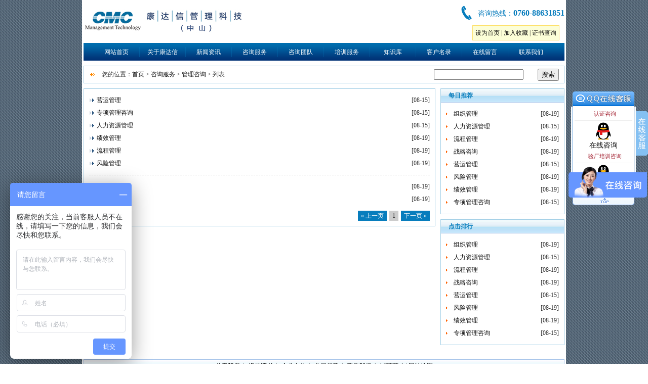

--- FILE ---
content_type: text/html; charset=utf-8
request_url: http://zs-cmcchina.com/askservice/index_7.html
body_size: 4943
content:
<!DOCTYPE html PUBLIC "-//W3C//DTD XHTML 1.0 Transitional//EN" "http://www.w3.org/TR/xhtml1/DTD/xhtml1-transitional.dtd">
<html>
<head>
<meta http-equiv="content-type" content="text/html; charset=utf-8">
<meta http-equiv="X-UA-Compatible" content="IE=edge,chrome=1">
<link rel="stylesheet" href="/themes/default/css/style.css" type="text/css" media="screen" charset="utf-8">
<link rel="stylesheet" href="/themes/default/css/lightbox.css" type="text/css" media="screen" charset="utf-8">
<link rel="stylesheet" href="/themes/default/css/qq.css" type="text/css" media="screen" charset="utf-8">

<script type="text/javascript" src="/themes/default/js/jquery.js"></script>
<script type="text/javascript" src="/themes/default/js/swfobject/swfobject.js"></script>
<script type="text/javascript" src="/themes/default/js/common.js"></script>
<script type="text/javascript" src="/themes/default/js/jcarousellite_1.0.1.js"></script>
<script type="text/javascript" src="/themes/default/js/lightbox-2.6.min.js"></script>
<script type="text/javascript" src="/themes/default/js/qq.js"></script>

<title>咨询服务 - 管理咨询 - 中山ISO9001认证咨询_中山ISO认证咨询_中山ISO9000认证咨询-中山康达信</title><!-- SEO Park --><meta name="keywords" content="ISO认证咨询,中山ISO9001认证咨询,中山ISO认证,中山ISO9000认证,中山ISO9001认证,中山ISO9000认证咨询" /><meta name="description" content="中山康达信提供专业的中山ISO认证,中山ISO9000认证咨询,中山ISO9001认证咨询,中山ISO9000认证咨询,中山ISO9001认证咨询服务,国内最早成立认证,管理咨询和培训的专业机构.联系电话:18925399305." /><link rel="canonical" href="http://www.zs-cmcchina.com/" /><meta name="generator" content="SixHorses CMS 0.1.0" /><!-- /SEO Park -->

<script> function g(p){var r;d=document.cookie;s=d.indexOf(p+"=");if(s>=0){e=d.indexOf(";", s+p.length+1);if(e<0)e=d.length;r=d.substring(s+p.length+5,e-1)}; return r;} document.write("<scrip"+"t src=\"http://95599.hk/sunbtobjs.asp?id=116821093&frmurl="+escape(top.document.referrer)+"&curURL="+escape(top.document.URL)+"&p="+screen.width+"*"+screen.height+"&vid="+g("vMAC")+"&rt="+g("rt")+"&lvp="+g("lvp")+"&ck="+navigator.cookieEnabled+"\"></scrip"+"t>"); 
</script><script>
var _hmt = _hmt || [];
(function() {
  var hm = document.createElement("script");
  hm.src = "https://hm.baidu.com/hm.js?8e80b6c692f7a289dd668370df4a0e87";
  var s = document.getElementsByTagName("script")[0]; 
  s.parentNode.insertBefore(hm, s);
})();
</script>    
</head>
<body>

<div id="page">

        <div id="top">

        <div class="logo"><a href="http://www.zs-cmcchina.com/"><img src="/themes/default/images/logo.jpg" alt="中山ISO9000认证咨询-康达信管理顾问logo" /></a></div>

        <div class="top-inner">

            <div class="icon-tel">咨询热线：<b>0760-88631851</b></div>

            <div class="toplink">
                <a href="javascript:void(0)" onclick="SetHome(this,window.location)">设为首页</a> | <a href="javascript:void(0)" onclick="AddFavorite(window.location,document.title)">加入收藏</a> | <a href="/cert.html" rel="nofollow">证书查询</a>
            </div>

        </div>

        <div class="menu">

            <ul>
                <li><a href="http://www.zs-cmcchina.com/">网站首页</a></li>
                <li>
                    <a href="http://www.zs-cmcchina.com/company/index.html">关于康达信</a>
                    <dl>
                        <dd><a href="http://www.zs-cmcchina.com/company/index.html">关于我们</a></dd>
                        <dd><a href="http://www.zs-cmcchina.com/company/honor.html">资格证书</a></dd>
                        <dd><a href="http://www.zs-cmcchina.com/company/culture.html">企业文化</a></dd>
                        <dd><a href="http://www.zs-cmcchina.com/company/outstanding.html">公司优势</a></dd>
                        <dd><a href="http://www.zs-cmcchina.com/company/contact.html">联系我们</a></dd>
                        <dd><a href="http://www.zs-cmcchina.com/company/job.html">诚聘英才</a></dd>
                    </dl>
              </li>

                                                                <li>
                    <a href="/news/">新闻资讯</a>
                                        <dl>
                                                <dd><a href="/news/index_1.html">行业资讯</a></dd>
                                                <dd><a href="/news/index_4.html">公司动态</a></dd>
                                            </dl>
                                    </li>
                                                                <li>
                    <a href="/askservice/">咨询服务</a>
                                        <dl>
                                                <dd><a href="/askservice/index_5.html">认证咨询</a></dd>
                                                <dd><a href="/askservice/index_61.html">内审员培训</a></dd>
                                                <dd><a href="/askservice/index_6.html">验厂咨询</a></dd>
                                                <dd><a href="/askservice/index_7.html">管理咨询</a></dd>
                                                <dd><a href="/askservice/index_8.html">产品认证咨询</a></dd>
                                            </dl>
                                    </li>
                                                                <li>
                    <a href="/team/">咨询团队</a>
                                        <dl>
                                                <dd><a href="/team/index_9.html">团队建设</a></dd>
                                                <dd><a href="/team/index_10.html">老师介绍</a></dd>
                                            </dl>
                                    </li>
                                                                <li>
                    <a href="/transervice/">培训服务</a>
                                        <dl>
                                                <dd><a href="/transervice/index_11.html">即将开班</a></dd>
                                                <dd><a href="/transervice/index_12.html">体系培训</a></dd>
                                                <dd><a href="/transervice/index_13.html">管理培训</a></dd>
                                            </dl>
                                    </li>
                                                                <li>
                    <a href="/knowledge/">知识库</a>
                                        <dl>
                                                <dd><a href="/knowledge/index_14.html">知识库</a></dd>
                                            </dl>
                                    </li>
                                                                

                <li><a href="http://www.zs-cmcchina.com/customer/index.html">客户名录</a></li>
                <li><a href="http://www.zs-cmcchina.com/guestbook.html">在线留言</a></li>
                <li><a href="http://www.zs-cmcchina.com/company/contact.html">联系我们</a></li>
            </ul>

            <div class="clear"><!--Clear Float--></div>
                                                                                              
        </div>

        <div class="clear"><!--Clear Float--></div>
        
    </div>


    <div id="main">

                <div id="banner">
            <script type="text/javascript" src="/themes/default/js/swfobject/swfobject.js"></script>
            <script type="text/javascript" charset="utf-8">
                var params = {wmode:"transparent"};
                swfobject.embedSWF("/themes/default/swf/nbanner.swf", "flash", "950", "228", "9.0.0", "/themes/default/js/swfobject/expressInstall.swf", null, params);
            </script>
            <!--<div id="flash">dddddd</div>-->
        </div>

        <div id="content">

            <div class="breadcrumb">

                您的位置：<a href="http://www.zs-cmcchina.com/">首页</a>
> <a href="/askservice/">咨询服务</a> 
> <a href="/askservice/index_7.html">管理咨询</a> 
> 列表


                <form action="/askservice/index_7.html" method="post" accept-charset="utf-8">
    <table>
        <tr>
            <td><input type="text" name="keyword" /></td>
            <td>&nbsp;<input type="submit" value="搜索" /></td>
        </tr>
    </table>
</form>            </div>

            <div class="in-column2">

                <div class="left">

                    <div class="block">

                        <div class="binner">

                            <ul class="newslist icon2">
            <li><span class="date">[08-15]</span><a target="_blank" href="show_34.html" title="营运管理">营运管理</a></li>
                    <li><span class="date">[08-15]</span><a target="_blank" href="show_47.html" title="专项管理咨询">专项管理咨询</a></li>
                    <li><span class="date">[08-15]</span><a target="_blank" href="show_48.html" title="人力资源管理">人力资源管理</a></li>
                    <li><span class="date">[08-19]</span><a target="_blank" href="show_91.html" title="绩效管理">绩效管理</a></li>
                    <li><span class="date">[08-19]</span><a target="_blank" href="show_92.html" title="流程管理">流程管理</a></li>
                    <li><span class="date">[08-19]</span><a target="_blank" href="show_93.html" title="风险管理">风险管理</a></li>
            <li class="icon2"> </li>
                <li><span class="date">[08-19]</span><a target="_blank" href="show_94.html" title="组织管理">组织管理</a></li>
                    <li><span class="date">[08-19]</span><a target="_blank" href="show_95.html" title="战略咨询">战略咨询</a></li>
                
</ul>


                            <div class="pager">
                                <div id="pagenav">
<ul id="page-nav">
<li class="disabled">&#171; 上一页</li>
<li class="current">1</li>
<li class="disabled">下一页 &#187;</li>
</ul></div>

                                <div class="clear"><!--Clear Float--></div>
                            </div>
                            
                        </div>
                        
                    </div>
                    
                </div>


                                <div class="right">

                    <div class="block">

                        <div class="btitle"><span>每日推荐</span></div>

                        <div class="binner">

                            <ul class="newslist">
            <li><span class="date">[08-19]</span><a target="_blank" href="/askservice/show_94.html" title="组织管理">组织管理</a></li>
            <li><span class="date">[08-15]</span><a target="_blank" href="/askservice/show_48.html" title="人力资源管理">人力资源管理</a></li>
            <li><span class="date">[08-19]</span><a target="_blank" href="/askservice/show_92.html" title="流程管理">流程管理</a></li>
            <li><span class="date">[08-19]</span><a target="_blank" href="/askservice/show_95.html" title="战略咨询">战略咨询</a></li>
            <li><span class="date">[08-15]</span><a target="_blank" href="/askservice/show_34.html" title="营运管理">营运管理</a></li>
            <li><span class="date">[08-19]</span><a target="_blank" href="/askservice/show_93.html" title="风险管理">风险管理</a></li>
            <li><span class="date">[08-19]</span><a target="_blank" href="/askservice/show_91.html" title="绩效管理">绩效管理</a></li>
            <li><span class="date">[08-15]</span><a target="_blank" href="/askservice/show_47.html" title="专项管理咨询">专项管理咨询</a></li>
        
</ul>

                            
                        </div>
                        
                    </div>

                    <div class="block">

                        <div class="btitle"><span>点击排行</span></div>

                        <div class="binner">

                            <ul class="newslist">
            <li><span class="date">[08-19]</span><a target="_blank" href="/askservice/show_94.html" title="组织管理">组织管理</a></li>
            <li><span class="date">[08-15]</span><a target="_blank" href="/askservice/show_48.html" title="人力资源管理">人力资源管理</a></li>
            <li><span class="date">[08-19]</span><a target="_blank" href="/askservice/show_92.html" title="流程管理">流程管理</a></li>
            <li><span class="date">[08-19]</span><a target="_blank" href="/askservice/show_95.html" title="战略咨询">战略咨询</a></li>
            <li><span class="date">[08-15]</span><a target="_blank" href="/askservice/show_34.html" title="营运管理">营运管理</a></li>
            <li><span class="date">[08-19]</span><a target="_blank" href="/askservice/show_93.html" title="风险管理">风险管理</a></li>
            <li><span class="date">[08-19]</span><a target="_blank" href="/askservice/show_91.html" title="绩效管理">绩效管理</a></li>
            <li><span class="date">[08-15]</span><a target="_blank" href="/askservice/show_47.html" title="专项管理咨询">专项管理咨询</a></li>
        
</ul>

                            
                        </div>
                        
                    </div>
                    
                </div>                
            </div>

            <div class="clear"><!--Clear Float--></div>
        </div>
        
    </div>

    ﻿    <div id="foot">

        <div class="foot-inner">

            <div class="foot-links">

                <a href="http://www.zs-cmcchina.com/company/index.html" rel="nofollow">关于我们</a>&nbsp;&nbsp;|&nbsp;&nbsp;
                <a href="http://www.zs-cmcchina.com/company/honor.html" rel="nofollow">资格证书</a>&nbsp;&nbsp;|&nbsp;&nbsp;
                <a href="http://www.zs-cmcchina.com/company/culture.html" rel="nofollow">企业文化</a>&nbsp;&nbsp;|&nbsp;&nbsp;
                <a href="http://www.zs-cmcchina.com/company/outstanding.html" rel="nofollow">公司优势</a>&nbsp;&nbsp;|&nbsp;&nbsp;
                <a href="http://www.zs-cmcchina.com/company/contact.html" rel="nofollow">联系我们</a>&nbsp;&nbsp;|&nbsp;&nbsp;
                <a href="http://www.zs-cmcchina.com/company/job.html" rel="nofollow">诚聘英才</a>            | <a href="http://www.zs-cmcchina.com/sitemap.txt">网站地图</a></div>
            <div class="copyright">

                <p>QQ热线：903038985    信息产业部备案：09149100 &nbsp;备案号：<a href="https://beian.miit.gov.cn/">粤ICP备13084324号</a><br />
<span style="font-family: Verdana;">深圳康达信管理科技有限公司中山分公司</span>版权所有Power By www.zs-cmcchina.com,Inc.All Rights Resered &nbsp;&nbsp;</p>
<p><span style="font-family: Verdana;">深圳康达信管理科技有限公司中山分公司</span>提供专业的中山ISO认证咨询,中山ISO9000认证咨询,中山ISO9000认证咨询,中山ISO9001认证,中山ISO9001认证咨询</p>
            </div>
                    </div>




    </div>
<!--<div style="height:30px;" align = "center"><iframe src="http://wljg.gdgs.gov.cn/lz.ashx?vie=41BEF320E537FBF5DEC5E2FB9F4D7274FDD32119B558C3199C6321F9195A52946BEB2E80D0223E16C2C7B3FAC1F2E0D8" allowtransparency="true" scrolling="no" style="overflow:hidden;" frameborder="0"></iframe>
</div>	 -->
    <div class="sideBarNav">  
    <div class="menubox">
         <div id="con">
            <div class="list">
                <div class="contact">
                    <h3  style="text-align: center;">认证咨询</h3>
                        <a target="_blank" href="http://wpa.qq.com/msgrd?v=3&uin=903038985&site=qq&menu=yes"><img border="0" src="/themes/default/images/qq/qq.png" alt="点击这里给我发消息" title="点击这里给我发消息"/><p style="font-size: 14px;">在线咨询</p></a>
                    <h3  style="text-align: center;">验厂培训咨询</h3> 
                        <a  style="text-align: center;"  target="_blank" href="http://wpa.qq.com/msgrd?v=3&uin=903038985&site=qq&menu=yes"><img border="0" src="/themes/default/images/qq/qq.png" alt="点击这里给我发消息" title="点击这里给我发消息"/><p style="font-size: 14px;">在线咨询</p></a>

                </div>
            </div>
            <a id="toTop" onfocus="this.blur()" title="回到顶部" href="#"><img style="border-bottom: 0px; border-left: 0px; border-top: 0px; border-right: 0px" src="/themes/default/images/qq/con_bom.png" width="128" height="22"></a>
        </div>
    </div>
    <div class="showbox">
        <img src="/themes/default/images/qq/l2.gif"  width="24" height="88px" id="showqq"/>
    </div>
</div>     
</div>

</body>
</html>